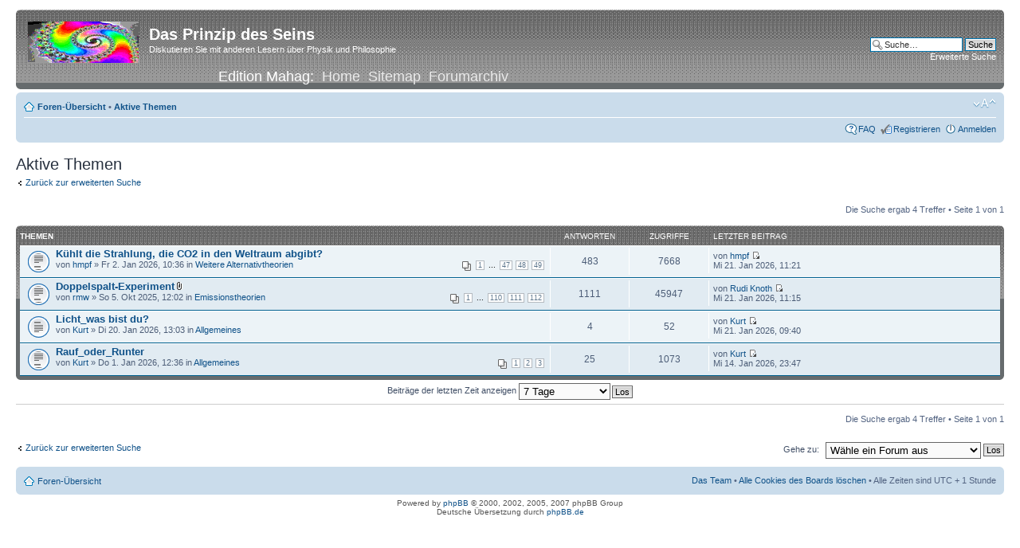

--- FILE ---
content_type: text/html; charset=UTF-8
request_url: https://mahag.com/neufor/search.php?search_id=active_topics&sid=99124a3c0cf0708b606e5695803d603c
body_size: 3590
content:
<!DOCTYPE html PUBLIC "-//W3C//DTD XHTML 1.0 Strict//EN" "http://www.w3.org/TR/xhtml1/DTD/xhtml1-strict.dtd">
<html xmlns="http://www.w3.org/1999/xhtml" dir="ltr" lang="de" xml:lang="de">
<head>

<meta http-equiv="content-type" content="text/html; charset=UTF-8" />
<meta http-equiv="content-style-type" content="text/css" />
<meta http-equiv="content-language" content="de" />
<meta http-equiv="imagetoolbar" content="no" />
<meta name="resource-type" content="document" />
<meta name="distribution" content="global" />
<meta name="copyright" content="2000, 2002, 2005, 2007 phpBB Group" />
<meta name="keywords" content="" />
<meta name="description" content="" />
<title>Das Prinzip des Seins &bull; Aktive Themen</title>

<!--
	phpBB style name: prosilver
	Based on style:   prosilver (this is the default phpBB3 style)
	Original author:  Tom Beddard ( http://www.subBlue.com/ )
	Modified by:      
	
	NOTE: This page was generated by phpBB, the free open-source bulletin board package.
	      The phpBB Group is not responsible for the content of this page and forum. For more information
	      about phpBB please visit http://www.phpbb.com
-->

<script type="text/javascript">
// <![CDATA[
	var jump_page = 'Gib die Nummer der Seite an, zu der du gehen möchtest.:';
	var on_page = '1';
	var per_page = '';
	var base_url = '';
	var style_cookie = 'phpBBstyle';
	var style_cookie_settings = '; path=/; domain=.mahag.com';
	var onload_functions = new Array();
	var onunload_functions = new Array();

	
	/**
	* Find a member
	*/
	function find_username(url)
	{
		popup(url, 760, 570, '_usersearch');
		return false;
	}

	/**
	* New function for handling multiple calls to window.onload and window.unload by pentapenguin
	*/
	window.onload = function()
	{
		for (var i = 0; i < onload_functions.length; i++)
		{
			eval(onload_functions[i]);
		}
	}

	window.onunload = function()
	{
		for (var i = 0; i < onunload_functions.length; i++)
		{
			eval(onunload_functions[i]);
		}
	}

// ]]>
</script>
<script type="text/javascript" src="./styles/prosilver/template/styleswitcher.js"></script>
<script type="text/javascript" src="./styles/prosilver/template/forum_fn.js"></script>

<link href="./styles/prosilver/theme/print.css" rel="stylesheet" type="text/css" media="print" title="printonly" />
<link href="./style.php?sid=b56f3a234235947b6561858db2c755f0&amp;id=1&amp;lang=en" rel="stylesheet" type="text/css" media="screen, projection" />

<link href="./styles/prosilver/theme/normal.css" rel="stylesheet" type="text/css" title="A" />
<link href="./styles/prosilver/theme/medium.css" rel="alternate stylesheet" type="text/css" title="A+" />
<link href="./styles/prosilver/theme/large.css" rel="alternate stylesheet" type="text/css" title="A++" />


</head>

<body id="phpbb" class="section-search ltr">

<div id="wrap">
	<a id="top" name="top" accesskey="t"></a>
	<div id="page-header">
		<div class="headerbar">
			<div class="inner"><span class="corners-top"><span></span></span>

			<div id="site-description">
				<a href="./index.php?sid=b56f3a234235947b6561858db2c755f0" title="Foren-Übersicht" id="logo"><img src="./styles/prosilver/imageset/site_logo.gif" width="139" height="52" alt="" title="" /></a>
				<h1>Das Prinzip des Seins</h1>
				<p>Diskutieren Sie mit anderen Lesern über Physik und Philosophie</p>
				<div style="font-size:18px; text-align:center;">Edition Mahag:&nbsp;&nbsp;<a style="color:#EAEAEA;" href="/">Home</a>&nbsp;&nbsp;<a style="color:#EAEAEA;" href="/map.php">Sitemap</a>&nbsp;&nbsp;<a style="color:#EAEAEA;" href="/FORUM/forum.php">Forumarchiv</a></div>
				<p style="display: none;"><a href="#start_here">Zum Inhalt</a></p>
			</div>

					<div id="search-box">
				<form action="./search.php?sid=b56f3a234235947b6561858db2c755f0" method="post" id="search">
				<fieldset>
					<input name="keywords" id="keywords" type="text" maxlength="128" title="Suche nach Begriffen" class="inputbox search" value="Suche…" onclick="if(this.value=='Suche…')this.value='';" onblur="if(this.value=='')this.value='Suche…';" /> 
					<input class="button2" value="Suche" type="submit" /><br />
					<a href="./search.php?sid=b56f3a234235947b6561858db2c755f0" title="Zeigt die erweiterten Suchoptionen an">Erweiterte Suche</a> 				</fieldset>
				</form>
			</div>
		
			<span class="corners-bottom"><span></span></span></div>
		</div>

		<div class="navbar">
			<div class="inner"><span class="corners-top"><span></span></span>

			<ul class="linklist navlinks">
				<li class="icon-home"><a href="./index.php?sid=b56f3a234235947b6561858db2c755f0" accesskey="h">Foren-Übersicht</a>  &bull; <a href="./search.php?search_id=active_topics&amp;sid=b56f3a234235947b6561858db2c755f0">Aktive Themen</a></li>

				<li class="rightside"><a href="#" onclick="fontsizeup(); return false;" onkeypress="fontsizeup(); return false;" class="fontsize" title="Ändere Schriftgröße">Ändere Schriftgröße</a></li>

							</ul>

			
			<ul class="linklist rightside">
				<li class="icon-faq"><a href="./faq.php?sid=b56f3a234235947b6561858db2c755f0" title="Häufig gestellte Fragen">FAQ</a></li>
				<li class="icon-register"><a href="./ucp.php?mode=register&amp;sid=b56f3a234235947b6561858db2c755f0">Registrieren</a></li>					<li class="icon-logout"><a href="./ucp.php?mode=login&amp;sid=b56f3a234235947b6561858db2c755f0" title="Anmelden" accesskey="l">Anmelden</a></li>
							</ul>

			<span class="corners-bottom"><span></span></span></div>
		</div>

	</div>

	<a name="start_here"></a>
	<div id="page-body">
		
		 
<h2>Aktive Themen</h2>
	<p><a class="left" href="./search.php?sid=b56f3a234235947b6561858db2c755f0" title="Erweiterte Suche">Zurück zur erweiterten Suche</a></p>
	<form method="post" action="./search.php?st=7&amp;sk=t&amp;sd=d&amp;sr=topics&amp;sid=b56f3a234235947b6561858db2c755f0&amp;search_id=active_topics">

	<div class="topic-actions">

			<div class="search-box">
					</div>
	
		<div class="rightside pagination">
			Die Suche ergab 4 Treffer &bull; Seite <strong>1</strong> von <strong>1</strong>		</div>
	</div>

	</form>
	<div class="forumbg">

		<div class="inner"><span class="corners-top"><span></span></span>
		<ul class="topiclist">
			<li class="header">
				<dl class="icon">
					<dt>Themen</dt>
					<dd class="posts">Antworten</dd>
					<dd class="views">Zugriffe</dd>
					<dd class="lastpost"><span>Letzter Beitrag</span></dd>
				</dl>
			</li>
		</ul>
		<ul class="topiclist topics">

					<li class="row bg1">
				<dl class="icon" style="background-image: url(./styles/prosilver/imageset/topic_read_hot.gif); background-repeat: no-repeat;">
					<dt >
												<a href="./viewtopic.php?f=16&amp;t=1197&amp;sid=b56f3a234235947b6561858db2c755f0" class="topictitle">Kühlt die Strahlung, die CO2 in den Weltraum abgibt?</a> 						<br />
						<strong class="pagination"><span><a href="./viewtopic.php?f=16&amp;t=1197&amp;sid=b56f3a234235947b6561858db2c755f0&amp;start=0">1</a> ... <a href="./viewtopic.php?f=16&amp;t=1197&amp;sid=b56f3a234235947b6561858db2c755f0&amp;start=460">47</a><span class="page-sep">, </span><a href="./viewtopic.php?f=16&amp;t=1197&amp;sid=b56f3a234235947b6561858db2c755f0&amp;start=470">48</a><span class="page-sep">, </span><a href="./viewtopic.php?f=16&amp;t=1197&amp;sid=b56f3a234235947b6561858db2c755f0&amp;start=480">49</a></span></strong>						von <a href="./memberlist.php?mode=viewprofile&amp;u=13382&amp;sid=b56f3a234235947b6561858db2c755f0">hmpf</a> &raquo; Fr 2. Jan 2026, 10:36						in <a href="./viewforum.php?f=16&amp;sid=b56f3a234235947b6561858db2c755f0">Weitere Alternativtheorien</a>					</dt>
					<dd class="posts">483</dd>
					<dd class="views">7668</dd>
					<dd class="lastpost"><span>
						von <a href="./memberlist.php?mode=viewprofile&amp;u=13382&amp;sid=b56f3a234235947b6561858db2c755f0">hmpf</a>						<a href="./viewtopic.php?f=16&amp;t=1197&amp;sid=b56f3a234235947b6561858db2c755f0&amp;p=230554#p230554"><img src="./styles/prosilver/imageset/icon_topic_latest.gif" width="11" height="9" alt="Neuester Beitrag" title="Neuester Beitrag" /></a> <br />Mi 21. Jan 2026, 11:21<br /> </span>
					</dd>
				</dl>
			</li>
					<li class="row bg2">
				<dl class="icon" style="background-image: url(./styles/prosilver/imageset/topic_read_hot.gif); background-repeat: no-repeat;">
					<dt >
												<a href="./viewtopic.php?f=8&amp;t=1186&amp;sid=b56f3a234235947b6561858db2c755f0" class="topictitle">Doppelspalt-Experiment</a> <img src="./styles/prosilver/imageset/icon_topic_attach.gif" width="7" height="10" alt="Dateianhang" title="Dateianhang" />						<br />
						<strong class="pagination"><span><a href="./viewtopic.php?f=8&amp;t=1186&amp;sid=b56f3a234235947b6561858db2c755f0&amp;start=0">1</a> ... <a href="./viewtopic.php?f=8&amp;t=1186&amp;sid=b56f3a234235947b6561858db2c755f0&amp;start=1090">110</a><span class="page-sep">, </span><a href="./viewtopic.php?f=8&amp;t=1186&amp;sid=b56f3a234235947b6561858db2c755f0&amp;start=1100">111</a><span class="page-sep">, </span><a href="./viewtopic.php?f=8&amp;t=1186&amp;sid=b56f3a234235947b6561858db2c755f0&amp;start=1110">112</a></span></strong>						von <a href="./memberlist.php?mode=viewprofile&amp;u=76&amp;sid=b56f3a234235947b6561858db2c755f0">rmw</a> &raquo; So 5. Okt 2025, 12:02						in <a href="./viewforum.php?f=8&amp;sid=b56f3a234235947b6561858db2c755f0">Emissionstheorien</a>					</dt>
					<dd class="posts">1111</dd>
					<dd class="views">45947</dd>
					<dd class="lastpost"><span>
						von <a href="./memberlist.php?mode=viewprofile&amp;u=11460&amp;sid=b56f3a234235947b6561858db2c755f0">Rudi Knoth</a>						<a href="./viewtopic.php?f=8&amp;t=1186&amp;sid=b56f3a234235947b6561858db2c755f0&amp;p=230553#p230553"><img src="./styles/prosilver/imageset/icon_topic_latest.gif" width="11" height="9" alt="Neuester Beitrag" title="Neuester Beitrag" /></a> <br />Mi 21. Jan 2026, 11:15<br /> </span>
					</dd>
				</dl>
			</li>
					<li class="row bg1">
				<dl class="icon" style="background-image: url(./styles/prosilver/imageset/topic_read.gif); background-repeat: no-repeat;">
					<dt >
												<a href="./viewtopic.php?f=15&amp;t=1198&amp;sid=b56f3a234235947b6561858db2c755f0" class="topictitle">Licht_was bist du?</a> 						<br />
												von <a href="./memberlist.php?mode=viewprofile&amp;u=1244&amp;sid=b56f3a234235947b6561858db2c755f0">Kurt</a> &raquo; Di 20. Jan 2026, 13:03						in <a href="./viewforum.php?f=15&amp;sid=b56f3a234235947b6561858db2c755f0">Allgemeines</a>					</dt>
					<dd class="posts">4</dd>
					<dd class="views">52</dd>
					<dd class="lastpost"><span>
						von <a href="./memberlist.php?mode=viewprofile&amp;u=1244&amp;sid=b56f3a234235947b6561858db2c755f0">Kurt</a>						<a href="./viewtopic.php?f=15&amp;t=1198&amp;sid=b56f3a234235947b6561858db2c755f0&amp;p=230538#p230538"><img src="./styles/prosilver/imageset/icon_topic_latest.gif" width="11" height="9" alt="Neuester Beitrag" title="Neuester Beitrag" /></a> <br />Mi 21. Jan 2026, 09:40<br /> </span>
					</dd>
				</dl>
			</li>
					<li class="row bg2">
				<dl class="icon" style="background-image: url(./styles/prosilver/imageset/topic_read_hot.gif); background-repeat: no-repeat;">
					<dt >
												<a href="./viewtopic.php?f=15&amp;t=1196&amp;sid=b56f3a234235947b6561858db2c755f0" class="topictitle">Rauf_oder_Runter</a> 						<br />
						<strong class="pagination"><span><a href="./viewtopic.php?f=15&amp;t=1196&amp;sid=b56f3a234235947b6561858db2c755f0&amp;start=0">1</a><span class="page-sep">, </span><a href="./viewtopic.php?f=15&amp;t=1196&amp;sid=b56f3a234235947b6561858db2c755f0&amp;start=10">2</a><span class="page-sep">, </span><a href="./viewtopic.php?f=15&amp;t=1196&amp;sid=b56f3a234235947b6561858db2c755f0&amp;start=20">3</a></span></strong>						von <a href="./memberlist.php?mode=viewprofile&amp;u=1244&amp;sid=b56f3a234235947b6561858db2c755f0">Kurt</a> &raquo; Do 1. Jan 2026, 12:36						in <a href="./viewforum.php?f=15&amp;sid=b56f3a234235947b6561858db2c755f0">Allgemeines</a>					</dt>
					<dd class="posts">25</dd>
					<dd class="views">1073</dd>
					<dd class="lastpost"><span>
						von <a href="./memberlist.php?mode=viewprofile&amp;u=1244&amp;sid=b56f3a234235947b6561858db2c755f0">Kurt</a>						<a href="./viewtopic.php?f=15&amp;t=1196&amp;sid=b56f3a234235947b6561858db2c755f0&amp;p=230210#p230210"><img src="./styles/prosilver/imageset/icon_topic_latest.gif" width="11" height="9" alt="Neuester Beitrag" title="Neuester Beitrag" /></a> <br />Mi 14. Jan 2026, 23:47<br /> </span>
					</dd>
				</dl>
			</li>
				</ul>

		<span class="corners-bottom"><span></span></span></div>
	</div>
		<form method="post" action="./search.php?st=7&amp;sk=t&amp;sd=d&amp;sr=topics&amp;sid=b56f3a234235947b6561858db2c755f0&amp;search_id=active_topics">

	<fieldset class="display-options">
					<label>Beiträge der letzten Zeit anzeigen <select name="st" id="st"><option value="0">Alle Ergebnisse</option><option value="1">1 Tag</option><option value="7" selected="selected">7 Tage</option><option value="14">2 Wochen</option><option value="30">1 Monat</option><option value="90">3 Monate</option><option value="180">6 Monate</option><option value="365">1 Jahr</option></select></label><input type="submit" name="sort" value="Los" class="button2" /></label>
			</fieldset>

	</form>

	<hr />
	<ul class="linklist">
		<li class="rightside pagination">
			Die Suche ergab 4 Treffer &bull; Seite <strong>1</strong> von <strong>1</strong>		</li>
	</ul>
	<p></p><p><a class="left-box left" href="./search.php?sid=b56f3a234235947b6561858db2c755f0" title="Erweiterte Suche" accesskey="r">Zurück zur erweiterten Suche</a></p>
	<form method="post" id="jumpbox" action="./viewforum.php?sid=b56f3a234235947b6561858db2c755f0" onsubmit="if(document.jumpbox.f.value == -1){return false;}">

			<fieldset class="jumpbox">
				<label for="f" accesskey="j">Gehe zu:</label>
			<select name="f" id="f" onchange="if(this.options[this.selectedIndex].value != -1){ document.forms['jumpbox'].submit() }">
							<option value="-1">Wähle ein Forum aus</option>
			<option value="-1">------------------</option>				<option value="13">Allgemeines</option>
							<option value="14">&nbsp; &nbsp;News und Ankündigungen</option>
							<option value="15">&nbsp; &nbsp;Allgemeines</option>
							<option value="5">Kritik physikalischer Theorien</option>
							<option value="6">&nbsp; &nbsp;Relativitätstheorie</option>
							<option value="7">&nbsp; &nbsp;Andere Theorien</option>
							<option value="3">Alternative Theorien</option>
							<option value="4">&nbsp; &nbsp;Äthertheorien</option>
							<option value="8">&nbsp; &nbsp;Emissionstheorien</option>
							<option value="16">&nbsp; &nbsp;Weitere Alternativtheorien</option>
							<option value="9">Das Prinzip des Seins</option>
							<option value="10">&nbsp; &nbsp;Philophysik</option>
						</select>
			<input type="submit" value="Los" class="button2" />
		</fieldset>
	</form>

</div>

<div id="page-footer">

	<div class="navbar">
		<div class="inner"><span class="corners-top"><span></span></span>

		<ul class="linklist">
			<li class="icon-home"><a href="./index.php?sid=b56f3a234235947b6561858db2c755f0" accesskey="h">Foren-Übersicht</a></li>
							<li class="rightside"><a href="./memberlist.php?mode=leaders&amp;sid=b56f3a234235947b6561858db2c755f0">Das Team</a> &bull; <a href="./ucp.php?mode=delete_cookies&amp;sid=b56f3a234235947b6561858db2c755f0">Alle Cookies des Boards löschen</a> &bull; Alle Zeiten sind UTC + 1 Stunde </li>
		</ul>

		<span class="corners-bottom"><span></span></span></div>
	</div>
	
<!--
	We request you retain the full copyright notice below including the link to www.phpbb.com.
	This not only gives respect to the large amount of time given freely by the developers
	but also helps build interest, traffic and use of phpBB3. If you (honestly) cannot retain
	the full copyright we ask you at least leave in place the "Powered by phpBB" line, with
	"phpBB" linked to www.phpbb.com. If you refuse to include even this then support on our
	forums may be affected.

	The phpBB Group : 2006
//-->

	<div class="copyright">Powered by <a href="http://www.phpbb.com/">phpBB</a> &copy; 2000, 2002, 2005, 2007 phpBB Group
		<br />Deutsche Übersetzung durch <a href="http://www.phpbb.de/">phpBB.de</a>	</div>
</div>

</div>

<div>
	<a id="bottom" name="bottom" accesskey="z"></a>
	</div>

</body>
</html>